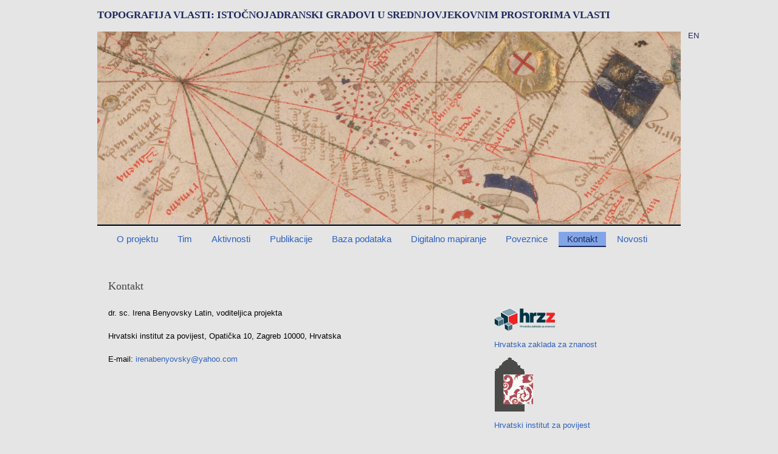

--- FILE ---
content_type: text/html; charset=utf-8
request_url: http://topos.s11.novenaweb.info/hr/kontakt/
body_size: 2201
content:


<!doctype html>
<!--[if lt IE 7]>      <html class="no-js lt-ie9 lt-ie8 lt-ie7"> <![endif]-->
<!--[if IE 7]>         <html class="no-js lt-ie9 lt-ie8"> <![endif]-->
<!--[if IE 8]>         <html class="no-js lt-ie9"> <![endif]-->
<!--[if gt IE 8]><!-->
<html class="no-js" dir="ltr">
<!--<![endif]-->
<head>
	<meta http-equiv="X-UA-Compatible" content="IE=edge,chrome=1">
	<title>TOPOS &bull; Kontakt</title>
	
	
	<link rel="icon" href="/favicon.jpg?v=2" type="image/x-icon">
	<link rel="shortcut icon" href="/favicon.png" type="image/x-icon">
    
	<link rel="stylesheet" href="/css/web.less">
    <meta content="width=device-width, initial-scale=1.0, maximum-scale=1.0, minimum-scale=1.0, user-scalable=no" name="viewport">
	<!--[if lt IE 9]>
  <script src="//html5shiv.googlecode.com/svn/trunk/html5.js"></script>
  <script>window.html5 || document.write('<script src="js/vendor/html5shiv.js"><\/script>')</script>
  <![endif]-->
	<script src="//ajax.googleapis.com/ajax/libs/jquery/1.8.1/jquery.min.js"></script>
	<script>window.jQuery || document.write('<script src="/js/vendor/jquery-1.8.1.min.js"><\/script>')</script>

	<link rel="stylesheet" href="/js/plugins/fancybox2/jquery.fancybox.css">
  <script type="text/javascript" src="/js/plugins/fancybox2/jquery.fancybox.pack.js"></script>

	<link rel="stylesheet" type="text/css" href="//asset.novena.hr/ui-kit/2.20.3/css/uikit.min.css" />

	

	<script type="text/javascript" src="/js/script.js"></script>


	<link rel="stylesheet" href="/js/plugins/jquery.bxslider/jquery.bxslider.css">
	<script type="text/javascript" src="/js/plugins/jquery.bxslider/jquery.bxslider.min.js"></script>

    
	<link rel="stylesheet" href="/css/web.less">
</head>

<body>
    <!--[if lt IE 7]>
<p class="chromeframe">You are using an outdated browser. <a href="http://browsehappy.com/">Upgrade your browser today</a> or <a href="http://www.google.com/chromeframe/?redirect=true">install Google Chrome Frame</a> to better experience this site.</p>
<![endif]-->
		<div id="wrap">
			

<header>
    <div class="upper-title">
        
		<a id="logo" href="/hr/" title="Projekt URBES">TOPOGRAFIJA VLASTI: ISTOČNOJADRANSKI GRADOVI U SREDNJOVJEKOVNIM PROSTORIMA VLASTI</a>
    </div>
	<div class="upper">
		<div id="logo-URBES" class="clickable" data-href="/"></div>
        <div id="language-choice">
            
	<a href="/en/contact/">EN</a>



        </div>
	</div>
	<div class="line">
	</div>
	<div id="main-menu">
		<div class="inner">
			
        <nav><ul class="mainMenu clearfix">
    
        <li id="m-o-projektu"  class="first""><a href="/hr/">O projektu</a>
        </li>
    
        <li id="m-tim"  "><a href="/hr/tim/">Tim</a>
        </li>
    
        <li id="m-aktivnosti"  "><a href="/hr/aktivnosti/">Aktivnosti</a>
        </li>
    
        <li id="m-publikacije"  "><a href="/hr/publikacije/">Publikacije</a>
        </li>
    
        <li id="m-baza-podataka"  "><a href="/hr/baza-podataka/">Baza podataka</a>
        </li>
    
        <li id="m-digitalno-mapiranje"  "><a href="/hr/digitalno-mapiranje/">Digitalno mapiranje</a>
        </li>
    
        <li id="m-poveznice"  "><a href="/hr/poveznice/">Poveznice</a>
        </li>
    
        <li id="m-kontakt"  class="selected""><a href="/hr/kontakt/">Kontakt</a>
        </li>
    
        <li id="m-novosti"  class="last""><a href="/hr/novosti/">Novosti</a>
        </li>
    </ul></nav>




    		<div class="clearfix"></div>
		</div>
	</div>
</header>
			<div class="content">
				<article>
					<h1 class='title'>Kontakt</h1>
					<p>dr. sc. Irena Benyovsky Latin, voditeljica projekta</p>

<p>Hrvatski institut za povijest, Opatička 10, Zagreb 10000, Hrvatska</p>

<p>E-mail: <a href="mailto:irenabenyovsky@yahoo.com" target="_blank">irenabenyovsky@yahoo.com</a></p>

					
				</article>
				<aside>
                    
<div class="rightie">
    <p>
        <a href="http://www.hrzz.hr/"><img alt="" src="/files/images/sadrzaj/hrzz-logo.png" style="width: 100px; height: 38px;"><br />Hrvatska zaklada za znanost</a>
    </p>
    <p>
        <a href="http://www.isp.hr/"><img alt="" src="/files/images/sadrzaj/isp_logo.gif" style="width: 65px; height: 90px;"><br />Hrvatski institut za povijest</a>
    </p>
</div>

					
				</aside>
			</div>
			<div class="clearfix"></div>
			
		</div>
		
<footer>
    <div class="inner footer">


        <div class="footer-banner"><a href="http://www.hrzz.hr/" target="_blank"><img alt="" src="/files/images/sadrzaj/hrzz-logo.png" style="width: 100px; height: 38px;"></a></div>
		<div class="owner">
            <span style="display:none;">Urbane elite i urbani prostor</span>
            <h3>Topografija vlasti: Istočnojadranski gradovi u srednjovjekovnim prostorima vlasti</h3>
			<p>&copy; 2025 Hrvatski institut za povijest</p>
		</div>
		
        <nav><ul class="mainMenu clearfix">
    
        <li id="m-o-projektu"  class="first""><a href="/hr/">O projektu</a>
        </li>
    
        <li id="m-tim"  "><a href="/hr/tim/">Tim</a>
        </li>
    
        <li id="m-aktivnosti"  "><a href="/hr/aktivnosti/">Aktivnosti</a>
        </li>
    
        <li id="m-publikacije"  "><a href="/hr/publikacije/">Publikacije</a>
        </li>
    
        <li id="m-baza-podataka"  "><a href="/hr/baza-podataka/">Baza podataka</a>
        </li>
    
        <li id="m-digitalno-mapiranje"  "><a href="/hr/digitalno-mapiranje/">Digitalno mapiranje</a>
        </li>
    
        <li id="m-poveznice"  "><a href="/hr/poveznice/">Poveznice</a>
        </li>
    
        <li id="m-kontakt"  class="selected""><a href="/hr/kontakt/">Kontakt</a>
        </li>
    
        <li id="m-novosti"  class="last""><a href="/hr/novosti/">Novosti</a>
        </li>
    </ul></nav>




    </div>
</footer>

</body>
</html>

--- FILE ---
content_type: text/css; charset=utf-8
request_url: http://topos.s11.novenaweb.info/css/web.less
body_size: 3901
content:
@import "blueprint/reset_clearfix.min.css";
/*---------------------------------------------------
    LESS Elements 0.6
  ---------------------------------------------------
    A set of useful LESS mixins by Dmitry Fadeyev
    Special thanks for mixin suggestions to:
      Kris Van Herzeele,
      Benoit Adam,
      Portenart Emile-Victor,
      Ryan Faerman

    More info at: http://lesselements.com
-----------------------------------------------------*/
@media only screen and (-webkit-min-device-pixel-ratio: 2) and (max-width: 767px), only screen and (min-moz-device-pixel-ratio: 2) and (max-width: 767px), only screen and (-o-min-device-pixel-ratio: 2/1) and (max-width: 767px), only screen and (min-device-pixel-ratio: 2) and (max-width: 767px), only screen and (min-resolution: 192dpi) and (max-width: 767px), only screen and (min-resolution: 2dppx) and (max-width: 767px), only screen and (max-width: 767px) {
  body:before {
    content: "small";
  }
  .hdd-container {
    margin: 10px;
  }
  .hdd-container NAV {
    border-bottom: 1px solid black;
  }
  .hdd-container NAV UL.mainMenu {
    padding-left: 0;
  }
}
@import "fonts/fonts.css";
.custom-font {
  font-family: Arial;
}
/* ==========================================================================
   HTML5 Boilerplate styles - h5bp.com (generated via initializr.com)
   ========================================================================== */

.center {
  margin: 0 auto;
  text-align: center;
}
.center  > DIV {
  text-align: left;
}
.boxsizing {
  box-sizing: border-box;
  -moz-box-sizing: border-box;
  /* Firefox */
  -webkit-box-sizing: border-box;
  /* Safari */

}
.sprite {
  background: transparent url(../images/_theme/0/sprite.png) no-repeat 0 0;
}
.left {
  float: left;
}
.right {
  float: right;
}
.color-primary {
  color: black;
}
.color-secondary {
  color: blue;
}
IMG {
  display: block;
}
EM {
  font-style: italic;
}
html,
button,
input,
select,
textarea {
  color: #333333;
}
html {
  background: #e5e5e5;
}
body:before {
  content: "desktop";
  display: none;
  /* Prevent from displaying. */

}
::-moz-selection {
  background: black;
  text-shadow: none;
}
::selection {
  background: black;
  text-shadow: none;
}
::-webkit-input-placeholder {
  color: black;
}
::-moz-placeholder {
  color: black;
}
::-moz-placeholder {
  color: black;
}
::-ms-input-placeholder {
  color: black;
}
/*
H1, H2, H3, H4, H5 {
	font-family:Arial !important;
	font-size:20px;
	font-weight:bold;
	margin-bottom:15px;
}
    */

H2 {
  font-size: 18px;
  color: #d7085f !important;
  margin-bottom: 15px;
}
H3 {
  font-size: 16px !important;
  margin-bottom: 10px;
  margin-top: 15px;
}
H4 {
  font-size: 16px;
  margin-bottom: 10px;
  margin-top: 15px;
}
#navbar.uk-navbar {
  background-color: transparent;
}
.announcement {
  font-family: Arial;
  background: #e94178;
  color: white;
  padding: 18px;
  font-size: 19px;
  text-align: center;
}
.fp {
  text-align: left;
  font-family: Arial;
  color: #374149;
}
.fp h2 {
  color: #374149 !important;
  font-size: 18px;
  margin-bottom: 30px!important;
  margin-top: 30px;
  padding-left: 60px!important;
}
/* ==========================================================================
   General
   ========================================================================== */

html {
  height: 100%;
  /* to keep .footer on bottom */
  margin: 0;
  /* to get rid of scroll bar, because (100% + default margin = scroll) */

}
body {
  min-height: 100%;
  position: relative;
  font-family: Arial;
  font-weight: 400;
  font-size: 13px;
  line-height: 120%;
  text-align: center;
  background: #e5e5e5;
}
#wrap {
  width: 960px;
  margin: 0px auto;
  text-align: left;
  position: relative;
  min-height: 100%;
  padding-bottom: 190px;
  /* HEADER */

  /* ARTICLE */

}
#wrap HEADER {
  margin-bottom: 40px;
}
#wrap HEADER .upper-title {
  margin-top: 1em;
  font-family: Georgia;
  font-size: 17px;
  font-weight: bold;
}
#wrap HEADER .upper-title A {
  color: #1f2b5e;
}
#wrap HEADER .upper {
  width: 100%;
  /*padding-bottom:10px;
		padding-top:80px;*/
  margin-top: 20px;
  /*background-image: url("/images/sibenik-gore-2.jpg");*/
  background-image: url("/images/detalj_web.jpg");
  height: 318px;
  background-size: 100%;
}
#wrap HEADER .upper #logo-URBES {
  width: 245px;
  display: inline-block;
  margin-right: 25px;
}
#wrap HEADER .upper #logo-URBES A {
  font-size: 32px;
  font-weight: bold;
  color: black;
  text-decoration: none;
}
#wrap HEADER .upper #language-choice {
  position: absolute;
  left: 972px;
  width: 50px;
  top: 34px;
}
#wrap HEADER .upper #language-choice A {
  color: #1f2b5e;
}
#wrap HEADER .upper .header-naziv {
  width: 500px;
  display: inline-block;
  font-size: 14px;
}
#wrap HEADER .upper .lang {
  display: inline-block;
  float: right;
  margin-right: 10px;
  padding-top: 8px;
}
#wrap HEADER .upper .lang ul li {
  float: left;
  margin-right: 7px;
}
#wrap HEADER .upper .lang ul li a {
  text-decoration: none;
  font-size: 14px;
  color: black;
}
#wrap HEADER .line {
  height: 2px;
  background-color: black;
  width: 100%;
  -webkit-box-shadow: 0px -1px 0px 0px #bfbfbf;
  -moz-box-shadow: 0px -1px 0px 0px #bfbfbf;
  box-shadow: 0px -1px 0px 0px #bfbfbf;
}
#wrap HEADER #main-menu {
  margin-top: 10px;
  margin-bottom: 10px;
  margin-left: 18px;
  margin-right: 18px;
}
#wrap HEADER #main-menu .mainMenu {
  /*margin-left: 295px;*/
  float: left;
  /*margin-top: 10px;*/

}
#wrap HEADER #main-menu .mainMenu li {
  display: inline-block;
  height: 25px;
}
#wrap HEADER #main-menu .mainMenu li a {
  display: table-cell;
  color: #2d60be;
  font-size: 15px;
  height: 23px;
  padding: 0 14px;
  vertical-align: middle;
}
#wrap HEADER #main-menu .mainMenu li:hover,
#wrap HEADER #main-menu .mainMenu li.selected {
  background: #82a5e7;
  border-bottom: 2px solid #1f2b5e;
  height: 23px;
}
#wrap HEADER #main-menu .mainMenu li:hover a,
#wrap HEADER #main-menu .mainMenu li.selected a {
  text-decoration: none;
  color: #1f2b5e;
}
#wrap HEADER #main-menu .mainMenu li .menu-list {
  visibility: hidden;
  position: absolute;
  z-index: 99999;
  border-top: 1px solid #006179;
  border-bottom: 1px solid #006179;
  padding-bottom: 0px;
  background: white;
  padding-left: 0!important;
}
#wrap HEADER #main-menu .mainMenu li .menu-list li {
  display: block;
  /*margin-top: 20px;*/
  min-width: 150px;
}
#wrap HEADER #main-menu .mainMenu li .menu-list li a {
  padding-top: 15px;
  font-style: italic;
  color: #84837f;
  display: block;
}
#wrap HEADER #main-menu .mainMenu li .menu-list li:hover {
  background: #fbd9e4;
}
#wrap HEADER #main-menu .mainMenu li .menu-list li:hover a {
  color: #006179;
  /*text-decoration: underline;*/

}
#wrap HEADER #main-menu .mainMenu li:hover > .menu-list {
  visibility: visible;
  opacity: 0.9;
}
#wrap .content {
  vertical-align: top;
  color: black;
  font-family: Arial;
}
#wrap .content EM {
  color: black;
}
#wrap .content ASIDE {
  width: 32%;
  margin-left: 18px;
  padding-top: 57px;
  float: right;
}
#wrap .content ARTICLE {
  width: 58%;
  margin-left: 18px;
  float: left;
  padding-bottom: 30px;
}
#wrap .content ARTICLE p {
  margin-bottom: 20px;
  font-size: 13px;
  line-height: 140%;
}
#wrap .content ARTICLE .title {
  font-family: Georgia;
  font-size: 18px;
  margin-bottom: 15px;
}
#wrap .content ARTICLE ul {
  padding-top: 15px;
}
#wrap .content ARTICLE ul li {
  padding: 5px 0 5px 40px;
  background: transparent url("/images/bg/dot-grey.png") no-repeat 20px 12px;
}
#wrap .content ARTICLE #img-news-main {
  margin-bottom: 8px;
}
#wrap .content ARTICLE .news-list .news {
  margin-top: 0 !important;
  margin-bottom: 10px;
  text-align: left;
  height: 170px;
}
#wrap .content ARTICLE .news-list .news .image {
  position: relative;
  z-index: 100;
  width: 200px;
  float: left;
}
#wrap .content ARTICLE .news-list .news .image .hover-ad {
  display: none;
}
#wrap .content ARTICLE .news-list .news .content .head-title {
  color: black;
  font-size: 13px;
  line-height: 20px;
}
#wrap .content ARTICLE .news-list .news .content .content-title {
  font-size: 20px;
  line-height: 20px;
  padding: 0;
}
#wrap .content ARTICLE .news-list .news .content .content-title a {
  color: black;
}
#wrap .content ARTICLE .news-list .news .content .content-title:hover a {
  color: black;
}
#wrap .content ARTICLE .news-list .news .content p {
  color: black;
}
#wrap .content ARTICLE .news-list .news:hover .hover-ad {
  z-index: 100;
  display: block;
  max-width: 182.5px;
  width: 180px;
  height: 100%;
  position: absolute;
  opacity: 0.75;
  background-color: #015468;
  left: 0px;
  top: 0;
}
#wrap .content ARTICLE .news-list .news:hover .content .content-title,
#wrap .content ARTICLE .news-list .news:hover .content p,
#wrap .content ARTICLE .news-list .news:hover .content a {
  text-decoration: none;
}
#wrap .content ARTICLE .news-list .news:hover .content p {
  text-decoration: underline;
}
#wrap .content ARTICLE table {
  /*margin: 35px 0;*/
  font-weight: normal;
  width: 90%;
  line-height: 1.6em;
}
#wrap .content ARTICLE table caption {
  padding-left: 30px;
  font-size: 14px;
  line-height: 24px;
  text-transform: uppercase;
  color: #860d52;
  background: transparent url("/images/bg/arrow-grey-right.png") no-repeat 0 5px;
}
#wrap .content ARTICLE table th,
#wrap .content ARTICLE table td {
  /*padding: 0 60px 0 30px;*/
  padding: 5px;
  padding-top: 10px;
  font-size: 14px;
  vertical-align: top;
}
#wrap .content ARTICLE table th {
  font-weight: bold;
}
#wrap .pager {
  margin: 50px 0 20px 0;
  padding: 15px 180px 11px 180px;
  border-top: 1px solid #c9c8c5;
  border-bottom: 1px solid #c9c8c5;
  text-align: center;
  color: #84837f;
}
#wrap .pager .prime-left {
  margin-right: 20px;
  padding-left: 18px !important;
  background: transparent url(/images/icon/arrow-nav-left.png) repeat-x 0 2px !important;
}
#wrap .pager .prime-right {
  margin-left: 20px;
  padding-right: 18px !important;
  background: transparent url(/images/icon/arrow-nav-right.png) repeat-x right 2px !important;
}
#wrap .pager a,
#wrap .pager span {
  font-size: 13px;
  line-height: 14px;
  color: #84837f;
}
#wrap .pager .pager-left {
  float: left;
}
#wrap .pager .pager-left a,
#wrap .pager .pager-left span {
  background: transparent url(/images/icon/arrow-nav-left.png) no-repeat 0 2px;
}
#wrap .pager .pager-left span,
#wrap .pager .pager-left .pager-prev {
  padding-left: 28px;
}
#wrap .pager .pager-right {
  float: right;
}
#wrap .pager .pager-right a,
#wrap .pager .pager-right span {
  background: transparent url(/images/icon/arrow-nav-right.png) no-repeat right 2px;
}
#wrap .pager .pager-right span,
#wrap .pager .pager-right .pager-next {
  padding-right: 28px;
}
#wrap .pager .disabled {
  opacity: 0.5;
}
#wrap .pager .pager-pages {
  font-weight: bold;
}
#wrap .pager .pager-pages span {
  margin: 0 10px;
}
#wrap .pager .pager-pages a {
  margin-left: 10px;
}
#wrap .pager .pager-pages a:hover {
  border-bottom: 1px solid #a5a5a6;
}
#wrap .pager .pager-pages a.selected {
  color: #860d52;
  text-decoration: underline;
}
/* --------------- */

a.img-hover {
  background: #f6e9e5;
  display: block;
  overflow: hidden;
}
a.img-hover img {
  opacity: 1;
  -webkit-transition: all 0.2s ease;
  -moz-transition: all 0.2s ease;
  -o-transition: all 0.2s ease;
  transition: all 0.2s ease;
}
a.img-hover:hover img {
  opacity: .5;
}
/* Opacity #2 */

.hover12 figure {
  background: #1abc9c;
}
.hover12 figure img {
  opacity: 1;
  -webkit-transition: 0.3s ease-in-out;
  transition: 0.3s ease-in-out;
}
.hover12 figure:hover img {
  opacity: .5;
}
/* --------------- */

FOOTER {
  clear: both;
  text-align: left;
  position: absolute;
  bottom: 0;
  left: 0;
  right: 0;
}
FOOTER .inner {
  border-top: 1px solid #1f2b5e;
  width: 960px;
  margin: 0 auto;
  /*background-image: url("../images/_theme/0/footer-background.jpg");*/
  height: 190px;
}
FOOTER .inner .owner {
  margin-top: 25px;
  margin-left: 38px;
  width: 340px;
  float: left;
  color: #2d60be;
  /*margin-top:95px;*/

}
FOOTER .inner .owner H1 {
  margin-bottom: 0px;
  color: #1f2b5e;
  font-size: 15px;
}
FOOTER .inner A {
  text-decoration: none;
}
FOOTER .inner .mainMenu {
  margin-top: 35px;
  width: 360px;
  text-align: left;
  float: left;
  /*margin-top:98px;*/

}
FOOTER .inner .mainMenu LI {
  width: 33%;
  float: left;
}
FOOTER .inner .mainMenu LI A {
  font-size: 13px;
  line-height: 26px;
  color: #2d60be;
  text-decoration: none;
}
FOOTER .inner .footer-contact {
  text-align: left;
}
FOOTER .inner .footer-contact P {
  line-height: 26px;
}
FOOTER .inner .footer-contact P A {
  line-height: 26px;
}
FOOTER .inner .footer-banner {
  margin-top: 15px;
  /*margin-top:117px;*/
  /*margin-left: 75px;*/
  float: left;
}
FOOTER .inner .novena {
  background: rgba(0, 0, 0, 0) url("/images/_theme/0/novena.png") no-repeat scroll 0 0;
  bottom: -40px;
  height: 15px;
  overflow: hidden;
  position: absolute;
  right: 77px;
  text-indent: -1000px;
  width: 64px;
}
/* FOOTER */

/* ==========================================================================
   Media Queries
   ========================================================================== */

/* 768px - 1199px  */

@media only screen and (-webkit-min-device-pixel-ratio: 2) and (max-width: 1199px), only screen and (min-moz-device-pixel-ratio: 2) and (max-width: 1199px), only screen and (-o-min-device-pixel-ratio: 2/1) and (max-width: 1199px), only screen and (min-device-pixel-ratio: 2) and (max-width: 1199px), only screen and (min-resolution: 192dpi) and (max-width: 1199px), only screen and (min-resolution: 2dppx) and (max-width: 1199px), only screen and (max-width: 1199px) {
  header {
    width: 100%;
    height: 160px;
  }
  header #main-menu .mainMenu {
    float: left;
    margin-top: 10px;
  }
  .ads {
    height: 250px;
  }
  .ads .front-adds {
    margin: 70px auto;
    width: 85%;
  }
  .ads .front-adds .kbd {
    padding: 0 142px 91px 10px;
  }
  .ads a {
    float: left;
  }
  FOOTER .inner .mainMenu {
    margin-left: 0px;
    margin-bottom: 25px;
  }
}
@media only screen and (-webkit-min-device-pixel-ratio: 1.5), only screen and (min-resolution: 144dpi) {
  
}
/* ==========================================================================
   Helper classes
   ========================================================================== */

.ir {
  background-color: transparent;
  border: 0;
  overflow: hidden;
  *text-indent: -9999px;
}
.ir:before {
  content: "";
  display: block;
  width: 0;
  height: 100%;
}
.hidden {
  display: none !important;
  visibility: hidden;
}
.visuallyhidden {
  border: 0;
  clip: rect(0 0 0 0);
  height: 1px;
  margin: -1px;
  overflow: hidden;
  padding: 0;
  position: absolute;
  width: 1px;
}
.visuallyhidden.focusable:active,
.visuallyhidden.focusable:focus {
  clip: auto;
  height: auto;
  margin: 0;
  overflow: visible;
  position: static;
  width: auto;
}
.invisible {
  visibility: hidden;
}
.clearfix:before,
.clearfix:after {
  content: " ";
  display: table;
}
.clearfix:after {
  clear: both;
}
.clearfix {
  *zoom: 1;
}
/* ==========================================================================
   Print styles
   ========================================================================== */

@media print {
  * {
    background: transparent !important;
    color: black !important;
    /* Black prints faster: h5bp.com/s */
    box-shadow: none !important;
    text-shadow: none !important;
  }
  a,
  a:visited {
    text-decoration: underline;
  }
  a[href]:after {
    content: " (" attr(href) ")";
  }
  abbr[title]:after {
    content: " (" attr(title) ")";
  }
  /*
       * Don't show links for images, or javascript/internal links
       */
  
  .ir a:after,
  a[href^="javascript:"]:after,
  a[href^="#"]:after {
    content: "";
  }
  pre,
  blockquote {
    border: 1px solid #999999;
    page-break-inside: avoid;
  }
  thead {
    display: table-header-group;
    /* h5bp.com/t */
  
  }
  tr,
  img {
    page-break-inside: avoid;
  }
  img {
    max-width: 100% !important;
  }
  @page {
    margin: 0.5cm;
  }
  p,
  h2,
  h3 {
    orphans: 3;
    widows: 3;
  }
  h2,
  h3 {
    page-break-after: avoid;
  }
}
.cv-link {
  font-style: italic;
  font-weight: bold;
  cursor: pointer;
}
.cv-hide {
  font-style: italic;
  font-weight: bold;
  cursor: pointer;
}
.cv-content2 {
  line-height: 1.6em;
}
.cv-content {
  line-height: 1.6em;
}
.rightie {
  color: #1f2b5e;
  margin-bottom: 2em;
}
.rightie P {
  padding-bottom: 1em;
}
article A {
  /*color: #2d60be;*/
  color: #2d60be;
}
article A:hover {
  /*color: #2d60be;*/
  color: #1f2b5e;
}
aside a {
  color: #2d60be;
}
aside a:hover {
  color: #2d60be;
}


--- FILE ---
content_type: application/javascript
request_url: http://topos.s11.novenaweb.info/js/script.js
body_size: 1761
content:
//CMS class
var CMS = {

	init: function () {
	    this.search();
	    $("HEADER .logo").css({ "cursor": "pointer" }).click(function () { window.location = '/'; });
	    
	    //set img.alt to description
	    //$("ARTICLE img").each(function () {
	    //    var $t = $(this);
	    //    var alt = $t.attr("alt");
	    //    if (alt!=undefined) {
	    //        $t.wrap("<div class='slika' style='position:relative;'>");
	    //        $t.after("<div class='potpis-pod-sliku'>" + alt + "</div>");
	    //    }
		//});

	    $(".clickable").click(function () {
	    	try {
	    		window.location = $(this).data("href");
	    	} catch (e) {
	    		console.log("error by click me link (target: '" + $(this).data("href") + "'");
	    	}

	    });
	},

	novostiRotator: function () {

		var nn_mouseover = false;
		var nn_currpage = 0;

		var nn_changePage = function (index) {

			if (index == 4)
				index = 0;
			else if (index == -1) {
				index = 3;
			}

			nn_currpage = index;
			$(".novosti-rotator LI").hide();
			$(".novosti-rotator LI").eq(index).show();

			/*$(".novosti-naslovna #novosti-holder .inner DIV").hide();
			$(".novosti-naslovna #novosti-holder .inner DIV").eq(index).show();

			$(".novosti-naslovna #novosti-pager A").removeClass("selected");
			$(".novosti-naslovna #novosti-pager A").eq(index).addClass("selected");*/
			
		};

		$(".novosti-rotator #prev").click(function (e) { e.preventDefault(); nn_changePage(nn_currpage - 1); });
		$(".novosti-rotator #next").click(function (e) { e.preventDefault(); nn_changePage(nn_currpage + 1); });

		$(".novosti-naslovna #novosti-pager A").each(function (index) {
			$(this).click(function () {
				nn_changePage(index);
				return false;
			});
		});

		//don't chnage on mouseover
		$(".novosti-rotator").mouseenter(function () {nn_mouseover = true;}).mouseleave(function () {nn_mouseover = false;});
		setInterval(function () { if (!nn_mouseover) { nn_changePage(nn_currpage + 1); } }, 4000);
	},

	doSearch: function (q, $input) {
		if (q.length > 2) {
			var qs = "?q=" + encodeURIComponent(q);
			if ($input.hasClass("l1")) {
				window.location.href = "/hr/trazi/" + qs;
			}
			else {
				window.location.href = "/en/search/" + qs;
			}
		}
	},

	search: function () {
		$(".search INPUT").keypress(function (e) {
			if (e.which == 13) {
				CMS.doSearch($(this).val(), $(this));
			}
		});

		$(".search A").click(function (e) {
			$inp = $(this).parent().find("INPUT").eq(0);
			CMS.doSearch($inp.val(), $inp);
			return false;
		});
	},

};

$(function () {
	CMS.init();
	CMS.novostiRotator();
	
	//TABLICA
	$("#wrap .main-column .inner TABLE TR:odd").addClass("odd");
	
	//TABOVI
	//$('#tab-container').easytabs(
	//	{ "animate": false }
    //);
    
	$('SPAN.cv-link').click(function (e) {
	    var t = $(e.target).attr('target');
	    //console.log(e.target);
	    //console.log(t);
	    //console.log($('SPAN.cv-content2[target=' + t + ']'));
	    $('SPAN.cv-content2[target=' + t + ']').toggle();
	    $('SPAN.cv-hide[target=' + t + ']').toggle();
	    $('SPAN.cv-link[target=' + t + ']').toggle();
	});
	$('SPAN.cv-hide').click(function (e) {
	    var t = $(e.target).attr('target');
	    $('SPAN.cv-content2[target=' + t + ']').toggle();
	    $('SPAN.cv-hide[target=' + t + ']').toggle();
	    $('SPAN.cv-link[target=' + t + ']').toggle();
	});


	if (jQuery().bxSlider) {


	    $('.news-sliders').bxSlider({
	        slideWidth: 1140,
	        minSlides: 4,
	        maxSlides: 4,
	        slideMargin: 0,
	        controls: true
	    });
	    
	    $('.sliderfooter').bxSlider({
	        slideWidth: 80,
	        minSlides: 11,
	        maxSlides: 30,
	        slideMargin: 5,
	        controls: false,
	        moveSlides: 1,
	        auto: true
	    });
	    
	    $('.sliderdaniorisa').bxSlider({
	        slideWidth: 108,
	        minSlides: 5,
	        maxSlides: 30,
	        slideMargin: 0,
	        controls: false,
	        moveSlides: 5,
	        auto: true,
		pager: false
	    });
	}
  
	if (jQuery().bxSlider) {
	  $('.slider4').bxSlider({
	    slideWidth: 120,
	    minSlides: 4,
	    maxSlides: 4,
	    slideMargin: 20,
	    controls: false
	  });
	}


	$('.sliders').bxSlider({
		slideWidth: 1140,
		speed: 1500,
		minSlides: 1,
		maxSlides: 1,
		captions: true,
		responsive: true,
		pager: false,
		slideMargin: 35
	});

});
